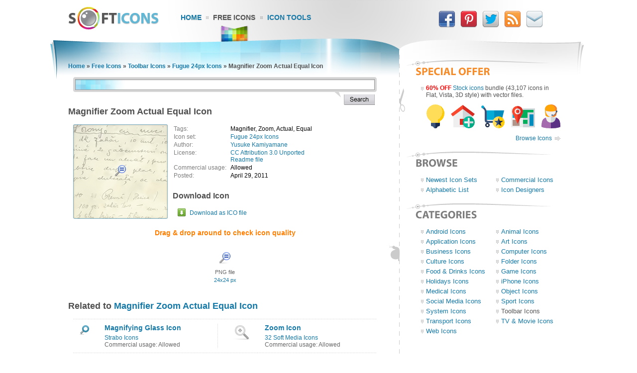

--- FILE ---
content_type: text/html; charset=UTF-8
request_url: https://www.softicons.com/toolbar-icons/fugue-24px-icons-by-yusuke-kamiyamane/magnifier-zoom-actual-equal-icon
body_size: 5683
content:
<!DOCTYPE HTML PUBLIC "-//W3C//DTD HTML 4.01//EN" "http://www.w3.org/TR/html4/strict.dtd">
<html>
<head>
<meta name="description" content="Magnifier Zoom Actual Equal Icon from the Fugue 24px Icons by Yusuke Kamiyamane (24x24)" />
<meta name="keywords" content="Magnifier, Zoom, Actual, Equal, Magnifier Zoom Actual Equal Icon, Fugue 24px Icons, Toolbar Icons, free icon set, icon collection, 24x24" />
<title>Magnifier Zoom Actual Equal Icon - Fugue 24px Icons - SoftIcons.com</title>
<base href="https://www.softicons.com/" />
<link rel="shortcut icon" href="/favicon.ico" type="image/x-icon" />
<link rel="icon" href="/assets/templates/softicons/images4/logo32px.png" sizes="32x32" />
<link rel="apple-touch-icon" href="/assets/templates/softicons/images4/logo114px.png" type="image/png" />
<link rel="search" type="application/opensearchdescription+xml" title="SoftIcons" href="https://www.softicons.com/searchplugin.xml">
<meta http-equiv="Content-Type" content="text/html; charset=UTF-8" />
<meta name="google-site-verification" content="jfTpiH90-fF00iFvS1XjnjgLqBGYJArxj70Y6opg8uI" />
<link rel="alternate" type="application/rss+xml" title="SoftIcons.com - Latest Icon Sets" href="https://feeds.feedburner.com/SoftIcons" >
<link rel="stylesheet" type="text/css" href="/assets/templates/softicons/info4_3.css">

<script src="https://ajax.googleapis.com/ajax/libs/jquery/1.4.2/jquery.min.js"></script>

<script async src="https://www.googletagmanager.com/gtag/js?id=G-GLLJNSXPQ0"></script>
<script>
  window.dataLayer = window.dataLayer || [];
  function gtag(){dataLayer.push(arguments);}
  gtag('js', new Date());

  gtag('config', 'G-GLLJNSXPQ0');
</script>

</head>
<body>
<script type="text/javascript" src="/wz_dragdrop.js"></script>

<script type="text/javascript" src="/assets/templates/softicons/tools.js"></script>

<table class="container" cellpadding="0" cellspacing="0" border="0" align="center" height="100%">
<thead>
  <tr>
    <td class="top_left">&nbsp;</td>
    <td class="top" colspan="3" valign="top">
      <div class="top">
      <div id="logo"><a href="https://www.softicons.com/" title="SoftIcons.com"><img width="182" height="46" src="/assets/templates/softicons/images4/logo.png" border="0" alt="Icon Sets - SoftIcons.com"></a></div>
            
    <div id="main_menu"><div id="main_menu1"><a href="https://www.softicons.com/" class="main_menu" alt="Free Icon Sets, Social Media Icons, Web Icons, Toolbar Icons, Icon Tools">Home</a></div>
<div id="main_menu2_active"><a href="/free-icons" class="main_menu_active" alt="Free Icons">Free Icons</a></div>
<div id="main_menu3"><a href="/icon-tools" class="main_menu" alt="Online Icon Tools">Icon Tools</a></div>
</div>
            
<div id="twitter">
<a target=_blank rel="nofollow" title="Facebook" href="https://www.facebook.com/SoftIcons"><img border="0" hspace="3" width="34" height="35" src="/assets/templates/softicons/images4/facebook.png"></a>
<a target=_blank rel="nofollow" title="Follow Us on Pinterest" href="https://pinterest.com/softicons/"><img border="0" hspace="3" width="34" height="35" src="/assets/templates/softicons/images4/pinterest.png"></a>
<a target=_blank rel="nofollow" title="Follow Us on Twitter" href="https://twitter.com/SoftIcons"><img border="0" hspace="3" width="34" height="35" src="/assets/templates/softicons/images4/twitter.png"></a>
<a target=_blank rel="nofollow" title="RSS" href="https://feeds.feedburner.com/SoftIcons"><img border="0" hspace="3" width="34" height="35" src="/assets/templates/softicons/images4/rss.png"></a>
<a  title="Contacts" href="/contacts"><img border="0" hspace="3" width="34" height="35" src="/assets/templates/softicons/images4/email.png"></a>
</div>

      </div>
    </td>
    <td class="top_right">&nbsp;</td>
  </tr>
</thead>
<tfoot>
  <tr>
    <td class="footer_back_left">&nbsp;</td>
    <td class="footer_left">
      <a href="/submit-icons">Submit Icons</a><span class="bottom_menu"></span><a href="/contacts">Contact Us</a><span class="bottom_menu"></span><a href="/advertise">Advertise</a><span class="bottom_menu"></span><a href="/privacy-policy">Privacy Policy</a>
    </td>
    <td class="footer_middle"><span class="bottom_middle">&nbsp;</span></td>
    <td class="footer_right">
      <span class="copyright">&copy; 2010-2024 <a href="https://www.softicons.com/">SoftIcons.com</a></span>
    </td>
    <td class="footer_back_right">&nbsp;</td>
  </tr>        
</tfoot>
<tbody>
  <tr>
    <td class="left_back">&nbsp;</td>
    <td class="content" valign="top"><div id="breadcrumbs"><span class="B_crumbBox"><span class="B_firstCrumb"><a class="B_homeCrumb" href="/" title="Latest Icon Sets">Home</a></span> &raquo; <a class="B_crumb" href="/free-icons" title="Free Icons">Free Icons</a> &raquo; <a class="B_crumb" href="/toolbar-icons" title="Toolbar Icons">Toolbar Icons</a> &raquo; <a class="B_crumb" href="/toolbar-icons/fugue-24px-icons-by-yusuke-kamiyamane" title="Fugue 24px Icons">Fugue 24px Icons</a> &raquo; <span class="B_lastCrumb"><span class="B_currentCrumb">Magnifier Zoom Actual Equal Icon</span></span></span></div>
        <div id="lsearch">
        <div id="lsearch_form">
        	<form id="search"  action="/search" method="get">
        	<div class="lsearch_input"><input type="text" class="lsearch" name="search"></div>
        	<div class="lsearch_options">&nbsp;</div>
                <div class="lsearch_button"> 
        	  <input type="image" src="/assets/templates/softicons/images4/button_search.png" class="lsearch_button">
                </div>
        	</form>
       </div>            
       </div> 	


<div id="content">
<h1>Magnifier Zoom Actual Equal Icon</h1>


<table cellpadding="0" cellspacing="0" border="0" width="100%">
<tr>
  <td valign="top" align="left" width="35%" rowspan="3">
    <table cellpadding="0" cellspacing="0" border="0" class="icon_image">
    <tr>
    <td>
    <img src="https://files.softicons.com/download/toolbar-icons/fugue-24px-icons-by-yusuke-kamiyamane/png/24/magnifier-zoom-actual-equal.png" width="24" height="24" alt="Magnifier Zoom Actual Equal Icon" title="Magnifier Zoom Actual Equal Icon" id="drag">
    </td>
    </tr>
    </table>
  </td>
<td valign="top" align="left">
<table class="icon_desc" cellspacing="2" cellpadding="0">
<tr><td class="desc_title">Tags:</td><td>Magnifier, Zoom, Actual, Equal</td><tr><td class="desc_title">Icon set:</td> <td><a href="/toolbar-icons/fugue-24px-icons-by-yusuke-kamiyamane">Fugue 24px Icons</a></td>
<tr><td class="desc_title">Author:</td> <td><a href="/designers/yusuke-kamiyamane" title="Icon sets by Yusuke Kamiyamane">Yusuke Kamiyamane</a></td>
<tr>
<td class="desc_title">License:</td>
<td><a rel="nofollow" href="http://creativecommons.org/licenses/by/3.0/" target="_blank">CC Attribution 3.0 Unported</a>
  
  
  <br><a href="https://files.softicons.com/download/toolbar-icons/fugue-24px-icons-by-yusuke-kamiyamane/README.txt" target="_blank" rel="nofollow">Readme file</a>
  </td>
<tr><td class="desc_title"><nobr>Commercial usage:&nbsp;&nbsp;</nobr></td> <td>Allowed</td>
<tr><td class="desc_title">Posted:</td> <td>April 29, 2011</td>

</table>
</td>
</tr>
<tr>
<td class="download_cell">
Download Icon
</td>
</tr>
<tr>
<td>
<table border="0" cellspacing="0" cellpadding="0">
<tr><td class="os_logo">
<img src="/assets/templates/softicons/images4/winlogo.png" border="0" alt="Magnifier Zoom Actual Equal Icon for Windows" align="top" width="16" height="16">&nbsp;&nbsp;<span class="icon_author_2"><a onClick="downloadIcon('ICO'); return true;" href="https://files.softicons.com/download/toolbar-icons/fugue-24px-icons-by-yusuke-kamiyamane/ico/magnifier-zoom-actual-equal.ico" alt="Magnifier Zoom Actual Equal Icon ico file">Download as ICO file</a></span><br>
</table></td>
</tr>
<tr>
<td colspan="2" class="icon_page_mess">
Drag &amp; drop around to check icon quality
</td>
</tr>
<tr>
<td colspan="2">
<table class="all_sizes" cellpadding="0" cellspacing="0" border="0" width="100%">
<tr><td><img class="icon_size_preview" src="https://files.softicons.com/download/toolbar-icons/fugue-24px-icons-by-yusuke-kamiyamane/png/24/magnifier-zoom-actual-equal.png" alt="Magnifier Zoom Actual Equal Icon 24x24 png" title="Magnifier Zoom Actual Equal Icon 24x24 png" id="drag1" width="24" height="24"><br>
<span class="icon_name2">PNG file<br><a href="https://files.softicons.com/download/toolbar-icons/fugue-24px-icons-by-yusuke-kamiyamane/png/24/magnifier-zoom-actual-equal.png" alt="Magnifier Zoom Actual Equal Icon 24x24 png">24x24 px</a></span></td></tr></table></td></tr></table>



<h2>Related to <a href="/search?search=magnifier+zoom+actual+equal">Magnifier Zoom Actual Equal Icon</a></h2>
  <table class="icon_img_text" cellpadding="0" cellspacing="0">
<tr>
<td class="icon_logo">
  <a class="ajaxSearch_resultLink" href="web-icons/strabo-icons-by-visual-idiot/magnifying-glass-icon"><img src="https://files.softicons.com/download/web-icons/strabo-icons-by-visual-idiot/png/24x24/magnifying_glass.png" width="24" height="24" border="0" align="middle" alt="Magnifying Glass Icon" title="Magnifying Glass Icon"></a>
</td>

<td class="icon_info">
<div>
  <p class="icon_name3"><a class="ajaxSearch_resultLink" href="web-icons/strabo-icons-by-visual-idiot/magnifying-glass-icon" title="Magnifying Glass Icon">Magnifying Glass Icon</a></p>
  <p class="icon_name2"><a href="web-icons/strabo-icons-by-visual-idiot">Strabo Icons</a></p>
  <p class="icon_name2">Commercial usage: Allowed</p>
</div></td>
<td class="icon_logo">
  <a class="ajaxSearch_resultLink" href="toolbar-icons/32-soft-media-icons-by-pixeden/zoom-icon"><img src="https://files.softicons.com/download/toolbar-icons/32-soft-media-icons-by-pixeden/png/32x32/zoom.png" width="32" height="32" border="0" align="middle" alt="Zoom Icon" title="Zoom Icon"></a>
</td>

<td class="icon_info_alt">
<div>
  <p class="icon_name3"><a class="ajaxSearch_resultLink" href="toolbar-icons/32-soft-media-icons-by-pixeden/zoom-icon" title="Zoom Icon">Zoom Icon</a></p>
  <p class="icon_name2"><a href="toolbar-icons/32-soft-media-icons-by-pixeden">32 Soft Media Icons</a></p>
  <p class="icon_name2">Commercial usage: Allowed</p>
</div></td>
<tr>
<td class="icon_logo">
  <a class="ajaxSearch_resultLink" href="toolbar-icons/max-mini-icons-by-ashung/zoom-in-icon"><img src="https://files.softicons.com/download/toolbar-icons/max-mini-icons-by-ashung/png/16x16/zoom_in.png" width="16" height="16" border="0" align="middle" alt="Zoom In Icon" title="Zoom In Icon"></a>
</td>

<td class="icon_info">
<div>
  <p class="icon_name3"><a class="ajaxSearch_resultLink" href="toolbar-icons/max-mini-icons-by-ashung/zoom-in-icon" title="Zoom In Icon">Zoom In Icon</a></p>
  <p class="icon_name2"><a href="toolbar-icons/max-mini-icons-by-ashung">Max Mini Icons</a></p>
  <p class="icon_name2">Commercial usage: Not allowed</p>
</div></td>
<td class="icon_logo">
  <a class="ajaxSearch_resultLink" href="toolbar-icons/led-icon-set-by-led24.de/magnifier-zoom-in-icon"><img src="https://files.softicons.com/download/application-icons/led-icon-set-by-led24.de/png/16/magnifier_zoom_in.png" width="16" height="16" border="0" align="middle" alt="Magnifier Zoom In Icon" title="Magnifier Zoom In Icon"></a>
</td>

<td class="icon_info_alt">
<div>
  <p class="icon_name3"><a class="ajaxSearch_resultLink" href="toolbar-icons/led-icon-set-by-led24.de/magnifier-zoom-in-icon" title="Magnifier Zoom In Icon">Magnifier Zoom In Icon</a></p>
  <p class="icon_name2"><a href="toolbar-icons/led-icon-set-by-led24.de">Led Icon Set</a></p>
  <p class="icon_name2">Commercial usage: Allowed</p>
</div></td>
<tr>
<td class="icon_logo">
  <a class="ajaxSearch_resultLink" href="toolbar-icons/koloria-icon-set-by-andy-gongea/zoom-in-icon"><img src="https://files.softicons.com/download/toolbar-icons/koloria-icon-set-by-andy-gongea/png/32x32/Zoom_In.png" width="32" height="32" border="0" align="middle" alt="Zoom In Icon" title="Zoom In Icon"></a>
</td>

<td class="icon_info">
<div>
  <p class="icon_name3"><a class="ajaxSearch_resultLink" href="toolbar-icons/koloria-icon-set-by-andy-gongea/zoom-in-icon" title="Zoom In Icon">Zoom In Icon</a></p>
  <p class="icon_name2"><a href="toolbar-icons/koloria-icon-set-by-andy-gongea">Koloria Icon Set</a></p>
  <p class="icon_name2">Commercial usage: Allowed</p>
</div></td>
<td class="icon_logo">
  <a class="ajaxSearch_resultLink" href="toolbar-icons/fatcow-hosting-icons-by-fatcow/magnifier-icon"><img src="https://files.softicons.com/download/toolbar-icons/fatcow-hosting-icons-by-fatcow/png/32/magnifier.png" width="32" height="32" border="0" align="middle" alt="Magnifier Icon" title="Magnifier Icon"></a>
</td>

<td class="icon_info_alt">
<div>
  <p class="icon_name3"><a class="ajaxSearch_resultLink" href="toolbar-icons/fatcow-hosting-icons-by-fatcow/magnifier-icon" title="Magnifier Icon">Magnifier Icon</a></p>
  <p class="icon_name2"><a href="toolbar-icons/fatcow-hosting-icons-by-fatcow">FatCow Hosting Icons</a></p>
  <p class="icon_name2">Commercial usage: Allowed</p>
</div></td>
<tr>
<td class="icon_logo">
  <a class="ajaxSearch_resultLink" href="toolbar-icons/24x24-free-button-icons-by-aha-soft/zoom-all-icon"><img src="https://files.softicons.com/download/toolbar-icons/24x24-free-button-icons-by-aha-soft/png/24x24/zoom-all.png" width="24" height="24" border="0" align="middle" alt="Zoom All Icon" title="Zoom All Icon"></a>
</td>

<td class="icon_info">
<div>
  <p class="icon_name3"><a class="ajaxSearch_resultLink" href="toolbar-icons/24x24-free-button-icons-by-aha-soft/zoom-all-icon" title="Zoom All Icon">Zoom All Icon</a></p>
  <p class="icon_name2"><a href="toolbar-icons/24x24-free-button-icons-by-aha-soft">24x24 Free Button Icons</a></p>
  <p class="icon_name2">Commercial usage: Allowed</p>
</div></td>
<td class="icon_logo">
  <a class="ajaxSearch_resultLink" href="toolbar-icons/vista-base-software-icons-2-by-icons-land/magnifier-icon"><img src="https://files.softicons.com/download/toolbar-icons/vista-base-software-icons-2-by-icons-land/png/48x48/Magnifier2.png" width="48" height="48" border="0" align="middle" alt="Magnifier Icon" title="Magnifier Icon"></a>
</td>

<td class="icon_info_alt">
<div>
  <p class="icon_name3"><a class="ajaxSearch_resultLink" href="toolbar-icons/vista-base-software-icons-2-by-icons-land/magnifier-icon" title="Magnifier Icon">Magnifier Icon</a></p>
  <p class="icon_name2"><a href="toolbar-icons/vista-base-software-icons-2-by-icons-land">Vista Base Software Icons 2</a></p>
  <p class="icon_name2">Commercial usage: Allowed</p>
</div></td>
<tr>
<td class="icon_logo">
  <a class="ajaxSearch_resultLink" href="toolbar-icons/photoshop-tools-icons-by-jackie-tran/zoom-icon"><img src="https://files.softicons.com/download/toolbar-icons/photoshop-tools-icons-by-jackie-tran/png/32x32/zoom.png" width="32" height="32" border="0" align="middle" alt="Zoom Icon" title="Zoom Icon"></a>
</td>

<td class="icon_info">
<div>
  <p class="icon_name3"><a class="ajaxSearch_resultLink" href="toolbar-icons/photoshop-tools-icons-by-jackie-tran/zoom-icon" title="Zoom Icon">Zoom Icon</a></p>
  <p class="icon_name2"><a href="toolbar-icons/photoshop-tools-icons-by-jackie-tran">Photoshop Tools Icons</a></p>
  <p class="icon_name2">Commercial usage: Not allowed</p>
</div></td>
<td class="icon_logo">
  <a class="ajaxSearch_resultLink" href="toolbar-icons/super-mono-3d-icons-by-double-j-design/zoom-in-icon"><img src="https://files.softicons.com/download/toolbar-icons/super-mono-3d-icons-by-double-j-design/png/64x64/zoom in.png" width="64" height="64" border="0" align="middle" alt="Zoom In Icon" title="Zoom In Icon"></a>
</td>

<td class="icon_info_alt">
<div>
  <p class="icon_name3"><a class="ajaxSearch_resultLink" href="toolbar-icons/super-mono-3d-icons-by-double-j-design/zoom-in-icon" title="Zoom In Icon">Zoom In Icon</a></p>
  <p class="icon_name2"><a href="toolbar-icons/super-mono-3d-icons-by-double-j-design">Super Mono 3D Icons</a></p>
  <p class="icon_name2">Commercial usage: Allowed</p>
</div></td>
<tr>
<td class="icon_logo">
  <a class="ajaxSearch_resultLink" href="business-icons/free-large-business-icons-by-aha-soft/zoom-shadow-icon"><img src="https://files.softicons.com/download/business-icons/free-large-business-icons-by-aha-soft/png/48x48/Zoom SH.png" width="48" height="48" border="0" align="middle" alt="Zoom Shadow Icon" title="Zoom Shadow Icon"></a>
</td>

<td class="icon_info">
<div>
  <p class="icon_name3"><a class="ajaxSearch_resultLink" href="business-icons/free-large-business-icons-by-aha-soft/zoom-shadow-icon" title="Zoom Shadow Icon">Zoom Shadow Icon</a></p>
  <p class="icon_name2"><a href="business-icons/free-large-business-icons-by-aha-soft">Free Large Business Icons</a></p>
  <p class="icon_name2">Commercial usage: Allowed</p>
</div></td>
<td class="icon_logo">
  <a class="ajaxSearch_resultLink" href="toolbar-icons/orange-bitcons-icons-by-some-random-dude/equalizer-icon"><img src="https://files.softicons.com/download/toolbar-icons/orange-bitcons-icons-by-some-random-dude/png/48/equalizer.png" width="48" height="48" border="0" align="middle" alt="Equalizer Icon" title="Equalizer Icon"></a>
</td>

<td class="icon_info_alt">
<div>
  <p class="icon_name3"><a class="ajaxSearch_resultLink" href="toolbar-icons/orange-bitcons-icons-by-some-random-dude/equalizer-icon" title="Equalizer Icon">Equalizer Icon</a></p>
  <p class="icon_name2"><a href="toolbar-icons/orange-bitcons-icons-by-some-random-dude">Orange Bitcons Icons</a></p>
  <p class="icon_name2">Commercial usage: Allowed</p>
</div></td>
<tr>
<td class="icon_logo">
  <a class="ajaxSearch_resultLink" href="toolbar-icons/iconza-light-blue-icons-by-turbomilk/zoom-in-icon"><img src="https://files.softicons.com/download/toolbar-icons/iconza-light-blue-icons-by-turbomilk/png/32/zoom_in.png" width="32" height="32" border="0" align="middle" alt="Zoom In Icon" title="Zoom In Icon"></a>
</td>

<td class="icon_info">
<div>
  <p class="icon_name3"><a class="ajaxSearch_resultLink" href="toolbar-icons/iconza-light-blue-icons-by-turbomilk/zoom-in-icon" title="Zoom In Icon">Zoom In Icon</a></p>
  <p class="icon_name2"><a href="toolbar-icons/iconza-light-blue-icons-by-turbomilk">Iconza Light Blue Icons</a></p>
  <p class="icon_name2">Commercial usage: Allowed</p>
</div></td>
<td class="icon_logo">
  <a class="ajaxSearch_resultLink" href="toolbar-icons/common-icons-by-iconcastle/zoom-out-icon"><img src="https://files.softicons.com/download/toolbar-icons/common-icons-by-iconcastle/png/32x32/13.png" width="32" height="32" border="0" align="middle" alt="Zoom Out Icon" title="Zoom Out Icon"></a>
</td>

<td class="icon_info_alt">
<div>
  <p class="icon_name3"><a class="ajaxSearch_resultLink" href="toolbar-icons/common-icons-by-iconcastle/zoom-out-icon" title="Zoom Out Icon">Zoom Out Icon</a></p>
  <p class="icon_name2"><a href="toolbar-icons/common-icons-by-iconcastle">Common Icons</a></p>
  <p class="icon_name2">Commercial usage: Not allowed</p>
</div></td>

  </table>
<div style="text-align: center; padding: 10px 0 10px;"><a href="/search?search=magnifier+zoom+actual+equal"><img border="0" width="224" height="22" alt="Browse related icons" src="/assets/templates/softicons/images4/button_browse_same.png"></a></div>






<h2>More Icons from <a href="toolbar-icons/fugue-24px-icons-by-yusuke-kamiyamane">Fugue 24px Icons</a></h2><table class="icon_img_text" cellpadding="0" cellspacing="0"><tr>
<td class="icon_logo">
    <a href="/toolbar-icons/fugue-24px-icons-by-yusuke-kamiyamane/drive-icon"><img src="https://files.softicons.com/download/toolbar-icons/fugue-24px-icons-by-yusuke-kamiyamane/png/24/drive.png" width="24" height="24" border="0" alt="Drive Icon" title="Drive Icon"></a></td>

<td class="icon_info">
<div>
    <p class="icon_name3"><a href="/toolbar-icons/fugue-24px-icons-by-yusuke-kamiyamane/drive-icon">Drive Icon</a></p>
    <p class="icon_name2">Download <a href="https://files.softicons.com/download/toolbar-icons/fugue-24px-icons-by-yusuke-kamiyamane/ico/drive.ico" alt="Drive Icon">Windows icon</a></p>
    <p class="icon_name2">Download <a href="/toolbar-icons/fugue-24px-icons-by-yusuke-kamiyamane/drive-icon" alt="Drive Icon">PNG files</a></p>
</div></td><td class="icon_logo">
    <a href="/toolbar-icons/fugue-24px-icons-by-yusuke-kamiyamane/blue-folder-horizontal-icon"><img src="https://files.softicons.com/download/toolbar-icons/fugue-24px-icons-by-yusuke-kamiyamane/png/24/blue-folder-horizontal.png" width="24" height="24" border="0" alt="Blue Folder Horizontal Icon" title="Blue Folder Horizontal Icon"></a></td>

<td class="icon_info_alt">
<div>
    <p class="icon_name3"><a href="/toolbar-icons/fugue-24px-icons-by-yusuke-kamiyamane/blue-folder-horizontal-icon">Blue Folder Horizontal Icon</a></p>
    <p class="icon_name2">Download <a href="https://files.softicons.com/download/toolbar-icons/fugue-24px-icons-by-yusuke-kamiyamane/ico/blue-folder-horizontal.ico" alt="Blue Folder Horizontal Icon">Windows icon</a></p>
    <p class="icon_name2">Download <a href="/toolbar-icons/fugue-24px-icons-by-yusuke-kamiyamane/blue-folder-horizontal-icon" alt="Blue Folder Horizontal Icon">PNG files</a></p>
</div></td><tr>
<td class="icon_logo">
    <a href="/toolbar-icons/fugue-24px-icons-by-yusuke-kamiyamane/paper-bag-label-icon"><img src="https://files.softicons.com/download/toolbar-icons/fugue-24px-icons-by-yusuke-kamiyamane/png/24/paper-bag-label.png" width="24" height="24" border="0" alt="Paper Bag Label Icon" title="Paper Bag Label Icon"></a></td>

<td class="icon_info">
<div>
    <p class="icon_name3"><a href="/toolbar-icons/fugue-24px-icons-by-yusuke-kamiyamane/paper-bag-label-icon">Paper Bag Label Icon</a></p>
    <p class="icon_name2">Download <a href="https://files.softicons.com/download/toolbar-icons/fugue-24px-icons-by-yusuke-kamiyamane/ico/paper-bag-label.ico" alt="Paper Bag Label Icon">Windows icon</a></p>
    <p class="icon_name2">Download <a href="/toolbar-icons/fugue-24px-icons-by-yusuke-kamiyamane/paper-bag-label-icon" alt="Paper Bag Label Icon">PNG files</a></p>
</div></td><td class="icon_logo">
    <a href="/toolbar-icons/fugue-24px-icons-by-yusuke-kamiyamane/yin-yang-icon"><img src="https://files.softicons.com/download/toolbar-icons/fugue-24px-icons-by-yusuke-kamiyamane/png/24/yin-yang.png" width="24" height="24" border="0" alt="Yin Yang Icon" title="Yin Yang Icon"></a></td>

<td class="icon_info_alt">
<div>
    <p class="icon_name3"><a href="/toolbar-icons/fugue-24px-icons-by-yusuke-kamiyamane/yin-yang-icon">Yin Yang Icon</a></p>
    <p class="icon_name2">Download <a href="https://files.softicons.com/download/toolbar-icons/fugue-24px-icons-by-yusuke-kamiyamane/ico/yin-yang.ico" alt="Yin Yang Icon">Windows icon</a></p>
    <p class="icon_name2">Download <a href="/toolbar-icons/fugue-24px-icons-by-yusuke-kamiyamane/yin-yang-icon" alt="Yin Yang Icon">PNG files</a></p>
</div></td><tr>
<td class="icon_logo">
    <a href="/toolbar-icons/fugue-24px-icons-by-yusuke-kamiyamane/store-icon"><img src="https://files.softicons.com/download/toolbar-icons/fugue-24px-icons-by-yusuke-kamiyamane/png/24/store.png" width="24" height="24" border="0" alt="Store Icon" title="Store Icon"></a></td>

<td class="icon_info">
<div>
    <p class="icon_name3"><a href="/toolbar-icons/fugue-24px-icons-by-yusuke-kamiyamane/store-icon">Store Icon</a></p>
    <p class="icon_name2">Download <a href="https://files.softicons.com/download/toolbar-icons/fugue-24px-icons-by-yusuke-kamiyamane/ico/store.ico" alt="Store Icon">Windows icon</a></p>
    <p class="icon_name2">Download <a href="/toolbar-icons/fugue-24px-icons-by-yusuke-kamiyamane/store-icon" alt="Store Icon">PNG files</a></p>
</div></td><td class="icon_logo">
    <a href="/toolbar-icons/fugue-24px-icons-by-yusuke-kamiyamane/bookmark-export-icon"><img src="https://files.softicons.com/download/toolbar-icons/fugue-24px-icons-by-yusuke-kamiyamane/png/24/bookmark-export.png" width="24" height="24" border="0" alt="Bookmark Export Icon" title="Bookmark Export Icon"></a></td>

<td class="icon_info_alt">
<div>
    <p class="icon_name3"><a href="/toolbar-icons/fugue-24px-icons-by-yusuke-kamiyamane/bookmark-export-icon">Bookmark Export Icon</a></p>
    <p class="icon_name2">Download <a href="https://files.softicons.com/download/toolbar-icons/fugue-24px-icons-by-yusuke-kamiyamane/ico/bookmark-export.ico" alt="Bookmark Export Icon">Windows icon</a></p>
    <p class="icon_name2">Download <a href="/toolbar-icons/fugue-24px-icons-by-yusuke-kamiyamane/bookmark-export-icon" alt="Bookmark Export Icon">PNG files</a></p>
</div></td><tr>
<td class="icon_logo">
    <a href="/toolbar-icons/fugue-24px-icons-by-yusuke-kamiyamane/jar-label-icon"><img src="https://files.softicons.com/download/toolbar-icons/fugue-24px-icons-by-yusuke-kamiyamane/png/24/jar-label.png" width="24" height="24" border="0" alt="Jar Label Icon" title="Jar Label Icon"></a></td>

<td class="icon_info">
<div>
    <p class="icon_name3"><a href="/toolbar-icons/fugue-24px-icons-by-yusuke-kamiyamane/jar-label-icon">Jar Label Icon</a></p>
    <p class="icon_name2">Download <a href="https://files.softicons.com/download/toolbar-icons/fugue-24px-icons-by-yusuke-kamiyamane/ico/jar-label.ico" alt="Jar Label Icon">Windows icon</a></p>
    <p class="icon_name2">Download <a href="/toolbar-icons/fugue-24px-icons-by-yusuke-kamiyamane/jar-label-icon" alt="Jar Label Icon">PNG files</a></p>
</div></td><td class="icon_logo">
    <a href="/toolbar-icons/fugue-24px-icons-by-yusuke-kamiyamane/application-sidebar-list-icon"><img src="https://files.softicons.com/download/toolbar-icons/fugue-24px-icons-by-yusuke-kamiyamane/png/24/application-sidebar-list.png" width="24" height="24" border="0" alt="Application Sidebar List Icon" title="Application Sidebar List Icon"></a></td>

<td class="icon_info_alt">
<div>
    <p class="icon_name3"><a href="/toolbar-icons/fugue-24px-icons-by-yusuke-kamiyamane/application-sidebar-list-icon">Application Sidebar List Icon</a></p>
    <p class="icon_name2">Download <a href="https://files.softicons.com/download/toolbar-icons/fugue-24px-icons-by-yusuke-kamiyamane/ico/application-sidebar-list.ico" alt="Application Sidebar List Icon">Windows icon</a></p>
    <p class="icon_name2">Download <a href="/toolbar-icons/fugue-24px-icons-by-yusuke-kamiyamane/application-sidebar-list-icon" alt="Application Sidebar List Icon">PNG files</a></p>
</div></td><tr>
<td class="icon_logo">
    <a href="/toolbar-icons/fugue-24px-icons-by-yusuke-kamiyamane/terminal-icon"><img src="https://files.softicons.com/download/toolbar-icons/fugue-24px-icons-by-yusuke-kamiyamane/png/24/terminal.png" width="24" height="24" border="0" alt="Terminal Icon" title="Terminal Icon"></a></td>

<td class="icon_info">
<div>
    <p class="icon_name3"><a href="/toolbar-icons/fugue-24px-icons-by-yusuke-kamiyamane/terminal-icon">Terminal Icon</a></p>
    <p class="icon_name2">Download <a href="https://files.softicons.com/download/toolbar-icons/fugue-24px-icons-by-yusuke-kamiyamane/ico/terminal.ico" alt="Terminal Icon">Windows icon</a></p>
    <p class="icon_name2">Download <a href="/toolbar-icons/fugue-24px-icons-by-yusuke-kamiyamane/terminal-icon" alt="Terminal Icon">PNG files</a></p>
</div></td><td class="icon_logo">
    <a href="/toolbar-icons/fugue-24px-icons-by-yusuke-kamiyamane/keyboard-space-icon"><img src="https://files.softicons.com/download/toolbar-icons/fugue-24px-icons-by-yusuke-kamiyamane/png/24/keyboard-space.png" width="24" height="24" border="0" alt="Keyboard Space Icon" title="Keyboard Space Icon"></a></td>

<td class="icon_info_alt">
<div>
    <p class="icon_name3"><a href="/toolbar-icons/fugue-24px-icons-by-yusuke-kamiyamane/keyboard-space-icon">Keyboard Space Icon</a></p>
    <p class="icon_name2">Download <a href="https://files.softicons.com/download/toolbar-icons/fugue-24px-icons-by-yusuke-kamiyamane/ico/keyboard-space.ico" alt="Keyboard Space Icon">Windows icon</a></p>
    <p class="icon_name2">Download <a href="/toolbar-icons/fugue-24px-icons-by-yusuke-kamiyamane/keyboard-space-icon" alt="Keyboard Space Icon">PNG files</a></p>
</div></td><tr>
<td class="icon_logo">
    <a href="/toolbar-icons/fugue-24px-icons-by-yusuke-kamiyamane/ui-tab-icon"><img src="https://files.softicons.com/download/toolbar-icons/fugue-24px-icons-by-yusuke-kamiyamane/png/24/ui-tab.png" width="24" height="24" border="0" alt="UI Tab Icon" title="UI Tab Icon"></a></td>

<td class="icon_info">
<div>
    <p class="icon_name3"><a href="/toolbar-icons/fugue-24px-icons-by-yusuke-kamiyamane/ui-tab-icon">UI Tab Icon</a></p>
    <p class="icon_name2">Download <a href="https://files.softicons.com/download/toolbar-icons/fugue-24px-icons-by-yusuke-kamiyamane/ico/ui-tab.ico" alt="UI Tab Icon">Windows icon</a></p>
    <p class="icon_name2">Download <a href="/toolbar-icons/fugue-24px-icons-by-yusuke-kamiyamane/ui-tab-icon" alt="UI Tab Icon">PNG files</a></p>
</div></td><td class="icon_logo">
    <a href="/toolbar-icons/fugue-24px-icons-by-yusuke-kamiyamane/table-export-icon"><img src="https://files.softicons.com/download/toolbar-icons/fugue-24px-icons-by-yusuke-kamiyamane/png/24/table-export.png" width="24" height="24" border="0" alt="Table Export Icon" title="Table Export Icon"></a></td>

<td class="icon_info_alt">
<div>
    <p class="icon_name3"><a href="/toolbar-icons/fugue-24px-icons-by-yusuke-kamiyamane/table-export-icon">Table Export Icon</a></p>
    <p class="icon_name2">Download <a href="https://files.softicons.com/download/toolbar-icons/fugue-24px-icons-by-yusuke-kamiyamane/ico/table-export.ico" alt="Table Export Icon">Windows icon</a></p>
    <p class="icon_name2">Download <a href="/toolbar-icons/fugue-24px-icons-by-yusuke-kamiyamane/table-export-icon" alt="Table Export Icon">PNG files</a></p>
</div></td><tr>
<td class="icon_logo">
    <a href="/toolbar-icons/fugue-24px-icons-by-yusuke-kamiyamane/table-icon"><img src="https://files.softicons.com/download/toolbar-icons/fugue-24px-icons-by-yusuke-kamiyamane/png/24/table.png" width="24" height="24" border="0" alt="Table Icon" title="Table Icon"></a></td>

<td class="icon_info">
<div>
    <p class="icon_name3"><a href="/toolbar-icons/fugue-24px-icons-by-yusuke-kamiyamane/table-icon">Table Icon</a></p>
    <p class="icon_name2">Download <a href="https://files.softicons.com/download/toolbar-icons/fugue-24px-icons-by-yusuke-kamiyamane/ico/table.ico" alt="Table Icon">Windows icon</a></p>
    <p class="icon_name2">Download <a href="/toolbar-icons/fugue-24px-icons-by-yusuke-kamiyamane/table-icon" alt="Table Icon">PNG files</a></p>
</div></td><td class="icon_logo">
    <a href="/toolbar-icons/fugue-24px-icons-by-yusuke-kamiyamane/arrow-left-icon"><img src="https://files.softicons.com/download/toolbar-icons/fugue-24px-icons-by-yusuke-kamiyamane/png/24/arrow-180.png" width="24" height="24" border="0" alt="Arrow Left Icon" title="Arrow Left Icon"></a></td>

<td class="icon_info_alt">
<div>
    <p class="icon_name3"><a href="/toolbar-icons/fugue-24px-icons-by-yusuke-kamiyamane/arrow-left-icon">Arrow Left Icon</a></p>
    <p class="icon_name2">Download <a href="https://files.softicons.com/download/toolbar-icons/fugue-24px-icons-by-yusuke-kamiyamane/ico/arrow-180.ico" alt="Arrow Left Icon">Windows icon</a></p>
    <p class="icon_name2">Download <a href="/toolbar-icons/fugue-24px-icons-by-yusuke-kamiyamane/arrow-left-icon" alt="Arrow Left Icon">PNG files</a></p>
</div></td><tr>
<td class="icon_logo">
    <a href="/toolbar-icons/fugue-24px-icons-by-yusuke-kamiyamane/wand-hat-icon"><img src="https://files.softicons.com/download/toolbar-icons/fugue-24px-icons-by-yusuke-kamiyamane/png/24/wand-hat.png" width="24" height="24" border="0" alt="Wand Hat Icon" title="Wand Hat Icon"></a></td>

<td class="icon_info">
<div>
    <p class="icon_name3"><a href="/toolbar-icons/fugue-24px-icons-by-yusuke-kamiyamane/wand-hat-icon">Wand Hat Icon</a></p>
    <p class="icon_name2">Download <a href="https://files.softicons.com/download/toolbar-icons/fugue-24px-icons-by-yusuke-kamiyamane/ico/wand-hat.ico" alt="Wand Hat Icon">Windows icon</a></p>
    <p class="icon_name2">Download <a href="/toolbar-icons/fugue-24px-icons-by-yusuke-kamiyamane/wand-hat-icon" alt="Wand Hat Icon">PNG files</a></p>
</div></td><td class="icon_logo">
    <a href="/toolbar-icons/fugue-24px-icons-by-yusuke-kamiyamane/bin-metal-icon"><img src="https://files.softicons.com/download/toolbar-icons/fugue-24px-icons-by-yusuke-kamiyamane/png/24/bin-metal.png" width="24" height="24" border="0" alt="Bin Metal Icon" title="Bin Metal Icon"></a></td>

<td class="icon_info_alt">
<div>
    <p class="icon_name3"><a href="/toolbar-icons/fugue-24px-icons-by-yusuke-kamiyamane/bin-metal-icon">Bin Metal Icon</a></p>
    <p class="icon_name2">Download <a href="https://files.softicons.com/download/toolbar-icons/fugue-24px-icons-by-yusuke-kamiyamane/ico/bin-metal.ico" alt="Bin Metal Icon">Windows icon</a></p>
    <p class="icon_name2">Download <a href="/toolbar-icons/fugue-24px-icons-by-yusuke-kamiyamane/bin-metal-icon" alt="Bin Metal Icon">PNG files</a></p>
</div></td><tr>
<td class="icon_logo">
    <a href="/toolbar-icons/fugue-24px-icons-by-yusuke-kamiyamane/sticky-note-icon"><img src="https://files.softicons.com/download/toolbar-icons/fugue-24px-icons-by-yusuke-kamiyamane/png/24/sticky-note.png" width="24" height="24" border="0" alt="Sticky Note Icon" title="Sticky Note Icon"></a></td>

<td class="icon_info">
<div>
    <p class="icon_name3"><a href="/toolbar-icons/fugue-24px-icons-by-yusuke-kamiyamane/sticky-note-icon">Sticky Note Icon</a></p>
    <p class="icon_name2">Download <a href="https://files.softicons.com/download/toolbar-icons/fugue-24px-icons-by-yusuke-kamiyamane/ico/sticky-note.ico" alt="Sticky Note Icon">Windows icon</a></p>
    <p class="icon_name2">Download <a href="/toolbar-icons/fugue-24px-icons-by-yusuke-kamiyamane/sticky-note-icon" alt="Sticky Note Icon">PNG files</a></p>
</div></td><td class="icon_logo">
    <a href="/toolbar-icons/fugue-24px-icons-by-yusuke-kamiyamane/calendar-day-icon"><img src="https://files.softicons.com/download/toolbar-icons/fugue-24px-icons-by-yusuke-kamiyamane/png/24/calendar-day.png" width="24" height="24" border="0" alt="Calendar Day Icon" title="Calendar Day Icon"></a></td>

<td class="icon_info_alt">
<div>
    <p class="icon_name3"><a href="/toolbar-icons/fugue-24px-icons-by-yusuke-kamiyamane/calendar-day-icon">Calendar Day Icon</a></p>
    <p class="icon_name2">Download <a href="https://files.softicons.com/download/toolbar-icons/fugue-24px-icons-by-yusuke-kamiyamane/ico/calendar-day.ico" alt="Calendar Day Icon">Windows icon</a></p>
    <p class="icon_name2">Download <a href="/toolbar-icons/fugue-24px-icons-by-yusuke-kamiyamane/calendar-day-icon" alt="Calendar Day Icon">PNG files</a></p>
</div></td><tr>
<td class="icon_logo">
    <a href="/toolbar-icons/fugue-24px-icons-by-yusuke-kamiyamane/map-icon"><img src="https://files.softicons.com/download/toolbar-icons/fugue-24px-icons-by-yusuke-kamiyamane/png/24/map.png" width="24" height="24" border="0" alt="Map Icon" title="Map Icon"></a></td>

<td class="icon_info">
<div>
    <p class="icon_name3"><a href="/toolbar-icons/fugue-24px-icons-by-yusuke-kamiyamane/map-icon">Map Icon</a></p>
    <p class="icon_name2">Download <a href="https://files.softicons.com/download/toolbar-icons/fugue-24px-icons-by-yusuke-kamiyamane/ico/map.ico" alt="Map Icon">Windows icon</a></p>
    <p class="icon_name2">Download <a href="/toolbar-icons/fugue-24px-icons-by-yusuke-kamiyamane/map-icon" alt="Map Icon">PNG files</a></p>
</div></td><td class="icon_logo">
    <a href="/toolbar-icons/fugue-24px-icons-by-yusuke-kamiyamane/user-business-icon"><img src="https://files.softicons.com/download/toolbar-icons/fugue-24px-icons-by-yusuke-kamiyamane/png/24/user-business.png" width="24" height="24" border="0" alt="User Business Icon" title="User Business Icon"></a></td>

<td class="icon_info_alt">
<div>
    <p class="icon_name3"><a href="/toolbar-icons/fugue-24px-icons-by-yusuke-kamiyamane/user-business-icon">User Business Icon</a></p>
    <p class="icon_name2">Download <a href="https://files.softicons.com/download/toolbar-icons/fugue-24px-icons-by-yusuke-kamiyamane/ico/user-business.ico" alt="User Business Icon">Windows icon</a></p>
    <p class="icon_name2">Download <a href="/toolbar-icons/fugue-24px-icons-by-yusuke-kamiyamane/user-business-icon" alt="User Business Icon">PNG files</a></p>
</div></td></table><div style="text-align: center; padding: 10px 0 10px;"><a href="toolbar-icons/fugue-24px-icons-by-yusuke-kamiyamane"><img border="0" width="224" height="22" alt="Browse all icons in this icon set" src="/assets/templates/softicons/images4/button_browse_all.png"></a></div>


<br>

<!--show_bottom_2-->

</div>
      </td>
      <td class="middle" valign="top">
        <div id="middle_top"></div>
      </td>
      <td class="right" valign="top" align="left">

        <div class="right_sticky"><div class="right_title"><img width="289" height="31" src="/assets/templates/softicons/images4/header_right_soffers.png" border="0"></div><div class="right_offers"><div class="right_block"><b class="red">60% OFF</b> <a target=_blank href="https://www.awicons.com/stock-icons/?discount=softicons">Stock icons</a> bundle (43,107 icons in Flat, Vista, 3D style) with vector files.<br><center><a target=_blank href="https://www.awicons.com/stock-icons/?discount=softicons"><img style="padding: 7px 0 0" height="60" src="/assets/templates/softicons/images4/ext_offer_icons.gif" border="0"></a></center><div style="padding: 3px 0 0px 0; text-align: right;"><a target=_blank class="ditto_next_link" href="https://www.awicons.com/stock-icons/?discount=softicons">Browse Icons</a></div></div></div>
       
        <div id="browse_menu_title"><a href="/free-icons"><img width="289" height="31" src="/assets/templates/softicons/images4/header_browse.png" border="0"></a></div>
        <div id="browse_menu"><div class="right1"><a class="right1" href="/free-icons" title="Newest Icon Sets">Newest Icon Sets</a></div><div class="right1"><a class="right1" href="/commercial-icons" title="Commercial Icons">Commercial Icons</a></div><div class="right1"><a class="right1" href="/alphabetic-list" title="Alphabetic List">Alphabetic List</a></div><div class="right1"><a class="right1" href="/designers" title="Icon Designers">Icon Designers</a></div></div>
</div>

        <div><a href="/free-icons"><img width="289" height="31" src="/assets/templates/softicons/images4/header_right_menu.png" border="0"></a></div>
        <div id="right_menu"><div  class="right1"><a href="/android-icons"  class="right1" alt="Android Icons">Android Icons</a></div>
<div  class="right1"><a href="/animal-icons"  class="right1" alt="Animal Icons">Animal Icons</a></div>
<div  class="right1"><a href="/application-icons"  class="right1" alt="Application Icons">Application Icons</a></div>
<div  class="right1"><a href="/art-icons"  class="right1" alt="Art Icons">Art Icons</a></div>
<div  class="right1"><a href="/business-icons"  class="right1" alt="Business Icons">Business Icons</a></div>
<div  class="right1"><a href="/computer-icons"  class="right1" alt="Computer Icons">Computer Icons</a></div>
<div  class="right1"><a href="/culture-icons"  class="right1" alt="Culture Icons">Culture Icons</a></div>
<div  class="right1"><a href="/folder-icons"  class="right1" alt="Folder Icons">Folder Icons</a></div>
<div  class="right1"><a href="/food-drinks-icons"  class="right1" alt="Food &amp; Drinks Icons">Food &amp; Drinks Icons</a></div>
<div  class="right1"><a href="/game-icons"  class="right1" alt="Game Icons">Game Icons</a></div>
<div  class="right1"><a href="/holidays-icons"  class="right1" alt="Holidays Icons">Holidays Icons</a></div>
<div  class="right1"><a href="/iphone-icons"  class="right1" alt="iPhone Icons">iPhone Icons</a></div>
<div  class="right1"><a href="/medical-icons"  class="right1" alt="Medical Icons">Medical Icons</a></div>
<div  class="right1"><a href="/object-icons"  class="right1" alt="Object Icons">Object Icons</a></div>
<div  class="right1"><a href="/social-media-icons"  class="right1" alt="Social Media Icons">Social Media Icons</a></div>
<div  class="right1"><a href="/sport-icons"  class="right1" alt="Sport Icons">Sport Icons</a></div>
<div  class="right1"><a href="/system-icons"  class="right1" alt="System Icons">System Icons</a></div>
<div  class="right1 _active"><a href="/toolbar-icons"  class="right1 _active" alt="Toolbar Icons">Toolbar Icons</a></div>
<div  class="right1"><a href="/transport-icons"  class="right1" alt="Transport Icons">Transport Icons</a></div>
<div  class="right1"><a href="/tv-movie-icons"  class="right1" alt="TV &amp; Movie Icons">TV &amp; Movie Icons</a></div>
<div  class="right1"><a href="/web-icons"  class="right1" alt="Web Icons">Web Icons</a></div>
</div>
        
    </td>
    <td class="right_back">&nbsp;</td>
  </tr>
</tbody>

</table>
<!-- cache 0.0133 s 0 0.0004 s -->
<script type="text/javascript">
<!--

SET_DHTML(CURSOR_MOVE, "drag", "drag1", "drag2",  "drag3", "drag4", "drag5", "drag6", "drag7", "drag8", "drag9", "drag10", "drag11", "drag12", "drag13", "drag14");

//-->
</script>

</body>
</html>
